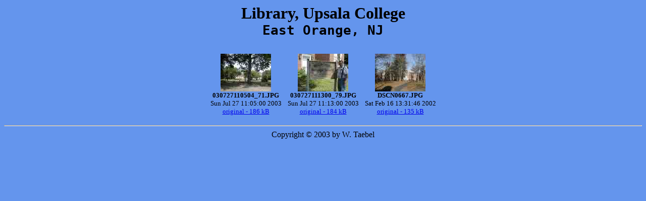

--- FILE ---
content_type: text/html
request_url: http://upsala65.com/upsala/Library/index.html
body_size: 998
content:
<html><head><title>Upsala College, East Orange, New Jersey</title></head>
<body bgcolor=cornflowerblue><center><h1>Library, Upsala College<br><tt>East Orange, NJ</tt></h1>
<table cellspacing=10>
<tr valign=bottom><td><center>
    <a href="med/030727110504_71.JPG"><img src="tn/030727110504_71.JPG" alt="click to enlarge"></a><br>
    <small><b>030727110504_71.JPG</b><br>Sun Jul 27 11:05:00 2003<br><a href="030727110504_71.JPG">original - 186 kB</a></small>
<td><center>
    <a href="med/030727111300_79.JPG"><img src="tn/030727111300_79.JPG" alt="click to enlarge"></a><br>
    <small><b>030727111300_79.JPG</b><br>Sun Jul 27 11:13:00 2003<br><a href="030727111300_79.JPG">original - 184 kB</a></small>
<td><center>
    <a href="med/DSCN0667.JPG"><img src="tn/DSCN0667.JPG" alt="click to enlarge"></a><br>
    <small><b>DSCN0667.JPG</b><br>Sat Feb 16 13:31:46 2002<br><a href="DSCN0667.JPG">original - 135 kB</a></small>

  </table><hr>
   Copyright &copy; 2003 by W. Taebel<br>
  </body></html>
